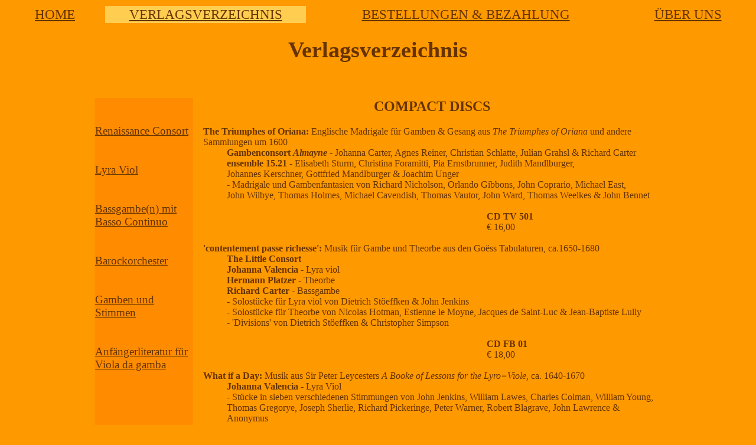

--- FILE ---
content_type: text/html
request_url: http://orianamusic.eu/German/Oriana%20Music%20-%20Catalogue_ger.html
body_size: 10228
content:
<!DOCTYPE html PUBLIC "-//W3C//DTD HTML 4.01 Transitional//EN">
<html>
<head>






























  
  
  
  
  
  
  
  
  
  
  
  
  
  
  
  
  
  
  
  
  
  
  
  
  
  
  
  
  
  
  <meta content="text/html; charset=ISO-8859-1" http-equiv="content-type">






























  
  
  
  
  
  
  
  
  
  
  
  
  
  
  
  
  
  
  
  
  
  
  
  
  
  
  
  
  
  
  <title>Oriana Music - Verlagsverzeichnis</title>
</head>


<body style="color: rgb(102, 51, 0); background-color: rgb(255, 153, 0);" alink="#990000" link="#663300" vlink="#660000">





























<table style="text-align: left; width: 100%;">





























  <tbody>





























    <tr>





























      <td style="white-space: nowrap; text-align: center; width: 155px;"><big><big><a name="HOME_ger"></a><a href="Oriana%20Music_ger.html">HOME</a></big></big></td>





























      <td style="white-space: nowrap; text-align: center; width: 319px; background-color: rgb(255, 205, 79);"><big><big><a href="Oriana%20Music%20-%20Catalogue_ger.html">VERLAGSVERZEICHNIS</a></big></big></td>





























      <td style="white-space: nowrap; text-align: center; width: 504px;"><small><small><a href="Oriana%20Music%20-%20Ordering%20&amp;%20Payment_ger.html"><big><big></big></big></a><big><big><a href="Oriana%20Music%20-%20Ordering%20&amp;%20Payment_ger.html"><big><big>BESTELLUNGEN &amp; BEZAHLUNG</big></big></a></big></big></small></small></td>





























      <td style="white-space: nowrap; text-align: center; width: 196px;"><a href="Oriana%20Music%20-%20About%20Us_ger.html"><big><big>&Uuml;BER UNS</big></big></a>
      </td>





























    </tr>





























  
  
  
  
  
  
  
  
  
  
  
  
  
  
  
  
  
  
  
  
  
  
  
  
  
  
  
  
  
  </tbody>
</table>





























<h1 style="text-align: center;"><big><a style="text-decoration: underline;" name="CATALOGUE"></a>Verlagsverzeichnis</big></h1>





























<br>





























<br>





























<table style="text-align: left; margin-left: auto; margin-right: auto;">





























  <tbody>





























    <tr>





























      <td style="vertical-align: top; background-color: rgb(255, 140, 0); width: 165px;"><big><br>





























      <br>





























      <a href="#_Renaissance_Consort_ger_">Renaissance Consort</a><br>





























      <br>





























      <br>





























      <a href="#_Lyra_Viol_ger_">Lyra Viol</a><br>





























      <br>





























      <br>





























      <a href="#_Bass_Viols_mit_Basso_Continuo_">Bassgambe(n) mit Basso Continuo</a><br>





























&nbsp;<br>





























      <br>





























      <a href="#_Baroque_Orchestra_ger_">Barockorchester</a><br>





























      <br>





























      <br>





























      <a href="#_Voices_and_Viols_ger_">Gamben und Stimmen</a><br>





























      <br>





























      <br>





























      <a href="#_Viol_Music_for_Beginners_ger_">Anf&auml;ngerliteratur f&uuml;r Viola da gamba</a></big></td>





























      <td style="white-space: nowrap; width: 10px;"></td>





























      <td style="text-align: center; width: 775px;">
      
      
      
      
      
      
      
      
      
      
      
      
      
      
      
      
      
      
      
      
      
      
      
      
      
      
      
      
      
      <h2><a name="_COMPACT_DISCS_"></a>COMPACT DISCS</h2>





























      
      
      
      
      
      
      
      
      
      
      
      
      
      
      
      
      
      
      
      
      
      
      
      
      
      
      
      
      
      <div style="text-align: left;"><span style="font-weight: bold;">The Triumphes of Oriana: </span>Englische Madrigale f&uuml;r Gamben &amp; Gesang aus <span style="font-style: italic;">The Triumphes of Oriana</span> und andere Sammlungen um 1600<span style="font-style: italic;"></span><br>















      <span style="font-style: italic;">

















      </span>
      
      
      
      
      
      
      
      
      
      
      
      
      
      
      
      
      
      
      
      
      
      
      
      
      
      
      
      
      
      
      
      
      
      <div style="margin-left: 40px;"><span style="font-weight: bold;">Gambenconsort <span style="font-style: italic;">Almayne</span></span> -&nbsp;<span style="font-weight: bold;"></span>Johanna Carter, Agnes Reiner, Christian Schlatte, Julian Grahsl &amp; Richard Carter<br>


















      <span style="font-weight: bold;">ensemble 15.21</span> - Elisabeth Sturm, Christina Foramitti, Pia Ernstbrunner, Judith Mandlburger,&nbsp;<br>













Johannes Kerschner,

Gottfried Mandlburger &amp; Joachim Unger<br>































      </div>































      
      
      
      
      
      
      
      
      
      
      
      
      
      
      
      
      
      
      
      
      
      
      
      
      
      
      
      
      
      
      
      <div style="margin-left: 40px;">- Madrigale und Gambenfantasien von Richard Nicholson, Orlando Gibbons, John Coprario, Michael East,&nbsp;&nbsp;<br>













John Wilbye,

Thomas Holmes, Michael Cavendish, Thomas Vautor, John Ward, Thomas Weelkes &amp; John Bennet<br>















      </div>































      
      
      
      
      
      
      
      
      
      
      
      
      
      
      
      
      
      
      
      
      
      
      
      
      
      
      
      
      
      
      
      <div style="margin-left: 40px;">

      
      
      
      
      
      
      
      
      
      
      
      
      
      
      
      
      
      
      
      
      
      
      
      
      
      
      
      
      
      
      
      
      
      <div style="text-align: right;">
      
      
      
      
      
      
      
      
      
      
      
      
      
      
      
      
      
      
      
      
      
      
      
      
      
      
      
      
      
      
      
      <div style="text-align: left; margin-left: 480px;"><span style="font-weight: bold;"><br>

































      </span></div>

































      
      
      
      
      
      
      
      
      
      
      
      
      
      
      
      
      
      
      
      
      
      
      
      
      
      
      
      
      
      
      
      
      
      <div style="text-align: left; margin-left: 440px;"><span style="font-weight: bold;">CD TV</span> <span style="font-weight: bold;">501<br>
































      </span>&euro; 16,00<br>

































      </div>

































      </div>

































      </div>

































      
      
      
      
      
      
      
      
      
      
      
      
      
      
       <span style="font-weight: bold;"></span><span style="font-weight: bold;"></span><br>

















      <span style="font-weight: bold;">'contentement passe richesse': </span>Musik
f&uuml;r Gambe und Theorbe aus den Go&euml;<small><small><small><span style="font-size: 12pt; font-family: &quot;Times New Roman&quot;;"></span></small></small></small>ss Tabulaturen, ca.1650-1680<span style="font-style: italic;"><br>
































      </span>
      
      
      
      
      
      
      
      
      
      
      
      
      
      
      
      
      
      
      
      
      
      
      
      
      
      
      
      
      
      
      
      
      <div style="margin-left: 40px;"><span style="font-weight: bold;">The Little Consort<br>

















Johanna
Valencia -</span> Lyra viol<br>

















      <span style="font-weight: bold;">Hermann Platzer</span> - Theorbe<br>

















      <span style="font-weight: bold;">Richard Carter</span> - Bassgambe<br>






























      </div>






























      
      
      
      
      
      
      
      
      
      
      
      
      
      
      
      
      
      
      
      
      
      
      
      
      
      
      
      
      
      
      <div style="margin-left: 40px;">- Solost&uuml;cke f&uuml;r Lyra viol von Dietrich St&ouml;effken &amp; John Jenkins<br>

















- Solost&uuml;cke f&uuml;r Theorbe von Nicolas Hotman, Estienne le Moyne, Jacques de Saint-Luc &amp; Jean-Baptiste Lully<br>

















- 'Divisions' von Dietrich St&ouml;effken &amp; Christopher Simpson<br>






























      </div>






























      
      
      
      
      
      
      
      
      
      
      
      
      
      
      
      
      
      
      
      
      
      
      
      
      
      
      
      
      
      
      <div style="margin-left: 40px;">

      
      
      
      
      
      
      
      
      
      
      
      
      
      
      
      
      
      
      
      
      
      
      
      
      
      
      
      
      
      
      
      
      <div style="text-align: right;">
      
      
      
      
      
      
      
      
      
      
      
      
      
      
      
      
      
      
      
      
      
      
      
      
      
      
      
      
      
      
      <div style="text-align: left; margin-left: 480px;"><span style="font-weight: bold;"><br>
































      </span></div>
































      
      
      
      
      
      
      
      
      
      
      
      
      
      
      
      
      
      
      
      
      
      
      
      
      
      
      
      
      
      
      
      
      <div style="text-align: left; margin-left: 440px;"><span style="font-weight: bold;">CD FB</span> <span style="font-weight: bold;">01<br>































      </span>&euro; 18,00<br>
































      </div>
































      </div>
































      </div>
































      <br>





























      <span style="font-weight: bold;">What if a Day: </span>Musik aus Sir Peter Leycesters <span style="font-style: italic;">A Booke
of Lessons for the Lyro=Viole</span>, ca. 1640-1670<br>



      
      
      
      
      
      
      
      
      
      
      
      
      
      
      
      
      
      
      
      
      
      
      
      
      
      
      
      
      
      <div style="margin-left: 40px;"><span style="font-weight: bold;">Johanna
Valencia -</span> Lyra Viol<br>





























      
      </div>



























      
      
      
      
      
      
      
      
      
      
      
      
      
      
      
      
      
      
      
      
      
      
      
      
      
      
      
      <div style="text-align: right; margin-left: 40px;">
      
      
      <div style="text-align: left;">- St&uuml;cke in sieben
verschiedenen Stimmungen von John Jenkins, William Lawes, Charles
Colman, William Young, Thomas Gregorye,&nbsp;Joseph Sherlie, Richard
Pickeringe, Peter Warner,
Robert Blagrave, John Lawrence &amp; Anonymus<br>



























      
























      </div>



























      </div>



























      
      
      
      
      
      
      
      
      
      
      
      
      
      
      
      
      
      
      
      
      
      
      
      
      
      
      
      <div style="text-align: right; margin-left: 80px;"></div>



























      
      
      
      
      
      
      
      
      
      
      
      
      
      
      
      
      
      
      
      
      
      
      
      
      
      
      
      <div style="margin-left: 40px;">
      
      
      
      
      
      
      
      
      
      
      
      
      
      
      
      
      
      
      
      
      
      
      
      
      
      
      
      <div style="text-align: right;">

      
      
      
      
      
      
      
      
      
      
      
      











      
      
      
      
      
      
      
      
      
      
      
      
      
      
      
      
      
      
      
      
      
      
      
      
      
      
      
      
      
      <div style="text-align: left; margin-left: 440px;"><span style="font-weight: bold;">CD
ORF</span> <span style="font-weight: bold;">3098<br>




























      </span>&euro; 15,00<br>





























      </div>





























      </div>





























      </div>





























      
      
      
      
      
      
      
      
      
      
      
      
      
      
      
      
      
      
      
      
      
      
      
      
      
      
      
      
      
      <div style="text-align: right;">
      
      
      <div style="text-align: left;"> <span style="font-weight: bold;"></span><br>


      <span style="font-weight: bold;">Sweet Musicke: </span>Die Lyra Viol in der Londoner Theaterwelt um 1620&nbsp; <span style="font-weight: bold; color: rgb(204, 0, 0);">NEU!!</span><span style="font-style: italic;"><br>


































      </span>
      
      
      
      
      
      
      
      
      
      
      
      
      
      
      
      
      
      
      
      
      
      
      
      
      
      
      
      
      
      
      
      
      
      
      <div style="margin-left: 40px;"><span style="font-weight: bold;">Johanna Carter -</span> Lyra Viol<br>
































      </div>
































      
      
      
      
      
      
      
      
      
      
      
      
      
      
      
      
      
      
      
      
      
      
      
      
      
      
      
      
      
      
      
      
      <div style="margin-left: 40px;">- St&uuml;cke in <span style="font-style: italic;">Alfonso way</span> und <span style="font-style: italic;">Eights</span> von William Lawes, Thomas Gregorie, Joseph Sherlye,&nbsp;<br>


William Corkine, John Dowland &amp; Anonymus<br>
































      </div>
































      
      
      
      
      
      
      
      
      
      
      
      
      
      
      
      
      
      
      
      
      
      
      
      
      
      
      
      
      
      
      
      
      <div style="margin-left: 40px;">

      
      
      
      
      
      
      
      
      
      
      
      
      
      
      
      
      
      
      
      
      
      
      
      
      
      
      
      
      
      
      
      
      
      
      <div style="text-align: right;">
      
      
      
      
      
      
      
      
      
      
      
      
      
      
      
      
      
      
      
      
      
      
      
      
      
      
      
      
      
      
      
      
      <div style="text-align: left; margin-left: 480px;"><span style="font-weight: bold;"><br>


































      </span></div>


































      
      
      
      
      
      
      
      
      
      
      
      
      
      
      
      
      
      
      
      
      
      
      
      
      
      
      
      
      
      
      
      
      
      
      <div style="text-align: left; margin-left: 440px;"><span style="font-weight: bold;">CD FB 02</span><span style="font-weight: bold;"><br>

































      </span>&euro; 20,00<br>


































      </div>


































      </div>


































      </div>


































      
      
      
      
      
      
      
      
      
      
      
      
      
      
      
      
      
      
      
      
      
      
      
      
      
      
      
      
      
      
      
       <span style="font-weight: bold;"></span>







      
      
      
      
      
      
      
      </div>


      
      
      <div style="text-align: left;">
      
      
      
      
      
      
      
      
      
      
      <div style="text-align: right;">
      
      
      
      
      
      
      
      
      
      
      <div style="text-align: left;"><a href="#HOME_ger">Top</a> </div>





























      
      
      
      
      
      
      
      
      
      
      
      
      
      
      
      
      
      
      
      
      
      
      
      
      
      
      
      
      
      <hr style="width: 100%; height: 2px;"></div>





























      </div>





























      </div>





























      </div>





























      </td>





























    </tr>





























  
  
  
  
  
  
  
  
  
  
  
  
  
  
  
  
  
  
  
  
  
  
  
  
  
  
  
  
  
  </tbody>
</table>





























<br>





























<table style="text-align: left; margin-left: auto; margin-right: auto;">





























  <tbody>





























    <tr>





























      <td colspan="1" rowspan="6" style="white-space: nowrap; vertical-align: top;"><img style="width: 105px; height: 450px;" alt="" src="../Pictures/small%20border%202%20copy.jpg"><br>





























      <img style="width: 105px; height: 450px;" alt="" src="../Pictures/small%20border%202%20copy.jpg"><br>





























      <img style="width: 105px; height: 450px;" alt="" src="../Pictures/small%20border%202%20copy.jpg"><br>





























      <img style="width: 105px; height: 450px;" alt="" src="../Pictures/small%20border%202%20copy.jpg"><br>





























      <img style="width: 105px; height: 450px;" alt="" src="../Pictures/small%20border%202%20copy.jpg"><br>





























      <img style="width: 105px; height: 450px;" alt="" src="../Pictures/small%20border%202%20copy.jpg"><br>





























      <img style="width: 105px; height: 450px;" alt="" src="../Pictures/small%20border%202%20copy.jpg"><br>





























      <img style="width: 105px; height: 450px;" alt="" src="../Pictures/small%20border%202%20copy.jpg"><br>





























      <img style="width: 105px; height: 450px;" alt="" src="../Pictures/small%20border%202%20copy.jpg"><br>




























      <img style="width: 105px; height: 450px;" alt="" src="../Pictures/small%20border%202%20copy.jpg"><br>




























      <img style="width: 105px; height: 450px;" alt="" src="../Pictures/small%20border%202%20copy.jpg"><br>

























      <img style="width: 105px; height: 450px;" alt="" src="../Pictures/small%20border%202%20copy.jpg"><br>






















      <img style="width: 105px; height: 450px;" alt="" src="../Pictures/small%20border%202%20copy.jpg"><br>






















      <img style="width: 105px; height: 450px;" alt="" src="../Pictures/small%20border%202%20copy.jpg"><br>











      <img style="width: 105px; height: 450px;" alt="" src="../Pictures/small%20border%202%20copy.jpg"><br>








      <img style="width: 105px; height: 450px;" alt="" src="../Pictures/small%20border%202%20copy.jpg"><br>







      <img style="width: 105px; height: 450px;" alt="" src="../Pictures/small%20border%202%20copy.jpg"><br>


      <img style="width: 105px; height: 450px;" alt="" src="../Pictures/small%20border%202%20copy.jpg">

















      </td>





























      
      <td style="width: 775px; vertical-align: top; text-align: left;">
      
      
      
      
      
      
      
      
      
      
      
      
      
      
      
      
      
      
      
      
      
      
      
      
      
      
      
      
      
      <h2 style="text-align: center;"><a name="_Renaissance_Consort_ger_"></a>Renaissance Consort</h2>





























      
      
      
      
      
      
      
      
      
      
      
      
      
      
      
      
      
      
      
      
      
      
      
      
      
      
      
      <div style="text-align: center;"><span style="font-weight: bold;">a6&nbsp;&nbsp;&nbsp; &nbsp;&nbsp;&nbsp; a6&nbsp;&nbsp;&nbsp; &nbsp;&nbsp;&nbsp; a6</span><br>


























      </div>





























      <span style="font-weight: bold;"><br>

























Alfonso Ferrabosco I:</span>
Fantasy Nr. 2 a6 <span style="font-style: italic;">di Sei Bassi<br>





























      </span>
      
      
      
      
      
      
      
      
      
      
      
      
      
      
      
      
      
      
      
      
      
      
      
      
      
      
      
      
      
      <div style="margin-left: 40px;"><span style="font-style: italic;">- </span>mit zwei transponierten Fassungen, <span style="font-style: italic;">di Sei Bassetti </span>&amp;<span style="font-style: italic;"> di Sei Tenori<br>





























      </span></div>





























      
      
      
      
      
      
      
      
      
      
      
      
      
      
      
      
      
      
      
      
      
      
      
      
      
      
      
      
      
      <div style="text-align: right;">
      
      
      
      
      
      
      
      
      
      
      
      
      
      
      
      
      
      
      
      
      
      
      
      
      
      
      
      
      
      <div style="text-align: left; margin-left: 440px;"><span style="font-weight: bold;">OM109</span> Partitur &amp; Stimmensatz<br>




























&euro; 9,00<br>





























      </div>





























      
      
      
      
      
      
      
      
      
      
      
      
      
      
      
      
      
      
      
      
      
      
      
      
      
      
      
      <div style="text-align: center;"><br>

























      <span style="font-weight: bold;">
a5&nbsp;&nbsp;&nbsp; &nbsp;&nbsp;&nbsp; a5&nbsp;&nbsp;&nbsp; &nbsp;&nbsp;&nbsp; a5</span><br>


























      <br style="font-weight: bold;">





























      
      
      </div>


























      
      
      
      
      
      
      
      
      
      
      
      
      
      
      
      
      
      
      
      
      
      
      
      
      
      
      <div style="text-align: left;"><span style="font-weight: bold;">Bartholomeus
Praetorius: </span><span style="font-style: italic;">Newe Liebliche
Paduanen und Galliarden, 1616, mit f&uuml;nff Stimmen</span></div>





























      </div>





























      
      
      
      
      
      
      
      
      
      
      
      
      
      
      
      
      
      
      
      
      
      
      
      
      
      
      
      
      
      <div style="margin-left: 40px;"><span style="font-style: italic;"></span>-
a5 (DAAAB &amp; DDAAB) f&uuml;r Gamben oder Geigen<br style="font-weight: bold;">





























      
      
      
      
      
      
      
      
      
      
      
      
      
      
      
      
      
      
      
      
      
      
      
      
      
      
      
      
      
      <div style="text-align: right;">
      
      
      
      
      
      
      
      
      
      
      
      
      
      
      
      
      
      
      
      
      
      
      
      
      
      
      
      
      
      <div style="text-align: left; margin-left: 400px;"><span style="font-weight: bold;">OM107a</span>&nbsp;Partitur &amp; Stimmensatz
(Altschl.)<br>





























      </div>





























      
      
      
      
      
      
      
      
      
      
      
      
      
      
      
      
      
      
      
      
      
      
      
      
      
      
      
      
      
      <div style="text-align: left; margin-left: 400px;"><span style="font-weight: bold;">OM107b</span>&nbsp;Partitur &amp; Stimmensatz
(Violinschl.)<br>





























&euro; 38,00</div>





























      </div>





























      </div>





























      <span style="font-style: italic;"></span><br>





























Pavin and Gallyard of Albarti, aus den 'Arundel Part Books', ca. 1560<br>





























      
      
      
      
      
      
      
      
      
      
      
      
      
      
      
      
      
      
      
      
      
      
      
      
      
      
      
      
      
      <div style="margin-left: 40px;">- a5, mit Fassungen im Alt- und oktavierenden Violinschl&uuml;ssel<br>





























      <span style="font-weight: bold;"></span></div>





























      
      
      
      
      
      
      
      
      
      
      
      
      
      
      
      
      
      
      
      
      
      
      
      
      
      
      
      
      
      <div style="text-align: right;">
      
      
      
      
      
      
      
      
      
      
      
      
      
      
      
      
      
      
      
      
      
      
      
      
      
      
      
      
      
      <div style="text-align: left; margin-left: 440px;"><span style="font-weight: bold;">OM110</span>
Spielpartitur x5<br>



























&euro; 7,00
      </div>





























      
      
      
      
      
      
      
      
      
      
      
      
      
      
      
      
      
      
      
      
      
      
      
      
      
      
      
      
      
      <div style="text-align: left;">
      
      
      
      
      
      
      
      <div style="text-align: left;">
      
      
      
      
      
      
      
      
      
      
      
      
      
      
      
      
      
      
      </div>







      
      
      
      
      
      
      
      <div style="text-align: center;">
      
      
      
      
      
      
      
      <div style="text-align: left;">
      
      
      
      
      
      
      
      <div style="text-align: left;"><br>







Zw&ouml;lf Villancicos, aus dem <span style="font-style: italic;">Cancionero del duque de Calabria</span>, Venedig 1556<span style="font-weight: bold; color: rgb(255, 0, 0);"></span><br>

































      
      
      
      
      
      
      
      
      
      
      
      
      
      
      
      
      
      
      
      
      
      
      
      
      
      
      
      
      
      
      
      
      
      <div style="margin-left: 40px;">- a4 (DAAB) &amp; a5 (DAAAB), Altstimmen im Alt- und oktavierenden Violinschl&uuml;ssel<br>

































      <span style="font-weight: bold;"></span></div>

































      
      
      
      
      
      
      
      
      
      
      
      
      
      
      
      
      
      
      
      
      
      
      
      
      
      
      
      
      
      
      
      
      
      
      
      
      
      
      
      
      
      
      
      
      
      
      
      
      
      
      
      
      
      
      
      
      
      
      
      <div style="text-align: left; margin-left: 440px;"><span style="font-weight: bold;">OM129-1</span> Partitur &amp; Stimmensatz <br>
































&euro; 23,00
      </div>

































      
      
      
      
      
      
      
      
      
      
      
      
      
      
      
      
      
      
      
      
      
      
      
      
      
      </div>







      </div>







      <br>

























      <span style="font-weight: bold;">
a4&nbsp;&nbsp;&nbsp; &nbsp;&nbsp;&nbsp; a4&nbsp;&nbsp;&nbsp; &nbsp;&nbsp;&nbsp; a4</span><br>


























      </div>





























      <span style="font-weight: bold;"><br>

























Horatio Vecchi:</span> Fantasia
a4 Senza parole, aus <span style="font-style: italic;">Selva di vario ricreatione</span>, 1590<br>





























      
      
      
      
      
      
      
      
      
      
      
      
      
      
      
      
      
      
      
      
      
      
      
      
      
      
      
      
      
      <div style="margin-left: 40px;">- mit Mittelstimmen im Alt- und oktavierenden Violinschl&uuml;ssel

      </div>





























      
      
      
      
      
      
      
      
      
      
      
      
      
      
      
      
      
      
      
      
      
      
      
      
      
      
      
      
      
      <div style="text-align: right;">
      
      
      
      
      
      
      
      
      
      
      
      
      
      
      
      
      
      
      
      
      
      
      
      
      
      
      
      
      
      <div style="text-align: left; margin-left: 440px;"><span style="font-weight: bold;">OM116</span> Partitur &amp; Stimmensatz<br>





























&euro; 8,00<br>





























      </div>





























      
      
      
      
      
      
      
      
      
      
      
      
      
      
      
      
      
      
      
      
      
      
      
      
      
      
      <div style="text-align: center;">
      
      
      <div style="text-align: left;">
      
      
      <div style="text-align: left;"><span style="font-weight: bold;"><br>
Alfonso Ferrabosco II:</span> 23 Madrigalette, aus dem "Egerton 3665" Partiturbuch, ca. 1615 - 1620 &nbsp; &nbsp;<span style="font-weight: bold; color: rgb(204, 0, 0);">NEU!!</span><br>


































      
      
      
      
      
      
      
      
      
      
      
      
      
      
      
      
      
      
      
      
      
      
      
      
      
      
      
      
      
      
      
      
      
      
      <div style="margin-left: 40px;">- f&uuml;r vier Gamben gesetzt (DDDA, DDAA, DDAB, 4D, 4A, 4B) <br>


































      </div>


































      
      
      
      
      
      
      
      
      
      
      
      
      
      
      
      
      
      
      
      
      
      
      
      
      
      
      
      
      
      
      
      
      
      
      
      
      
      
      
      
      
      
      
      
      
      
      
      
      
      
      
      
      
      
      
      
      
      
      
      
      
      
      
      
      
      
      <div style="text-align: left; margin-left: 440px;"><span style="font-weight: bold;">OM130</span> Partitur &amp; Stimmensatz<br>


































&euro; 40,00<br>


































      </div>


      </div>


      </div>

























      
      
      <div style="text-align: left;"><span style="font-weight: bold;"></span><br>

      <span style="font-weight: bold;"></span></div>

      <span style="font-weight: bold;">a3 &nbsp;&nbsp; &nbsp;&nbsp;&nbsp; a3 &nbsp;&nbsp; &nbsp;&nbsp;&nbsp; a3</span><br>


























      



      <span style="font-weight: bold;"><br>

























      </span>
      
      
      
      
      
      
      
      
      
      
      
      
      
      
      
      
      
      
      
      
      
      
      
      
      
      <div style="text-align: left;"><span style="font-weight: bold;">Thomas Morley:</span> 19 Canzonetten a3, aus <span style="font-style: italic;">Canzonets, or Little Short Songs to Three Voyces</span>, 1593<br>





























      
      
      
      </div>

























      
      
      
      
      
      
      
      
      
      
      
      
      
      
      
      
      
      
      
      
      
      
      
      
      
      <div style="margin-left: 40px; text-align: left;">- transponiert f&uuml;r drei Bassgamben

      </div>





























      
      
      
      
      
      
      
      
      
      
      
      
      
      
      
      
      
      
      
      
      
      
      
      
      
      
      
      
      
      
      
      
      
      <div style="text-align: left; margin-left: 440px;"><span style="font-weight: bold;">OM123a</span> Partitur &amp; Stimmensatz (Altschl.)<br>
















      <span style="font-weight: bold;">OM123b</span> Partitur &amp; Stimmensatz (Violinschl.)<br>





























&euro; 30,00<br>





























      </div>





























      
      
      
      
      
      
      
      
      <div style="text-align: left;">
      
      
      
      
      
      
      
      <div style="text-align: left;">
      
      
      
      
      
      
      
      <div style="text-align: left;"><br>







Sechs Villancicos, aus dem <span style="font-style: italic;">Cancionero del duque de Calabria</span>, Venedig 1556 <span style="font-weight: bold; color: rgb(255, 0, 0);"></span><br>

































      
      
      
      
      
      
      
      
      
      
      
      
      
      
      
      
      
      
      
      
      
      
      
      
      
      
      
      
      
      
      
      
      
      <div style="margin-left: 40px;">- a3 (AAB od. BBB), Altstimmen im Alt- und oktavierenden Violinschl&uuml;ssel<br>

































      <span style="font-weight: bold;"></span></div>

































      
      
      
      
      
      
      
      
      
      
      
      
      
      
      
      
      
      
      
      
      
      
      
      
      
      
      
      
      
      
      
      
      
      
      
      
      
      
      
      
      
      
      
      
      
      
      
      
      
      
      
      
      
      
      
      
      
      
      
      <div style="text-align: left; margin-left: 440px;"><span style="font-weight: bold;">OM129-2</span> Partitur &amp; Stimmensatz <br>
































&euro; 12,00
      </div>

































      
      
      
      
      
      
      
      
      
      
      
      
      
      
      
      
      
      
      
      
      
      
      
      
      
      </div>







      </div>







      <span style="font-weight: bold;"></span></div>







      
      
      <div style="text-align: left;">
      
      <div style="text-align: left;">
      
      
      <div style="text-align: left;"><span style="font-weight: bold;"><br>
John Coprario:</span> 21 Villanelle a3, aus dem "Egerton 3665" Partiturbuch, ca. 1615 - 1620 &nbsp; &nbsp;<span style="font-weight: bold; color: rgb(204, 0, 0);">NEU!!</span><br>


































      
      
      
      
      
      
      
      
      
      
      
      
      
      
      
      
      
      
      
      
      
      
      
      
      
      
      
      
      
      
      
      
      
      
      <div style="margin-left: 40px;">- f&uuml;r drei Gamben&nbsp;sowohl in der originalen Lage (DDA od. DDB), als auch transponiert (AAB od. BBB) <br>


































      </div>


































      
      
      
      
      
      
      
      
      
      
      
      
      
      
      
      
      
      
      
      
      
      
      
      
      
      
      
      
      
      
      
      
      
      
      
      
      
      
      
      
      
      
      
      
      
      
      
      
      
      
      
      
      
      
      
      
      
      
      
      
      
      
      
      
      
      
      <div style="text-align: left; margin-left: 440px;"><span style="font-weight: bold;">OM131</span> Partitur &amp; Stimmensatz<br>


































&euro; 25,00<br>


































      </div>


      </div>






























      <span style="font-weight: bold;"></span></div>

      <span style="font-weight: bold;"></span></div>
















      <span style="font-weight: bold;"><br>
a2 &nbsp;&nbsp; &nbsp;&nbsp;&nbsp; a2 &nbsp;&nbsp; &nbsp;&nbsp;&nbsp; a2</span><br>
















      <br>
















      
      
      
      
      
      
      
      
      
      
      
      
      
      
      
      
      <div style="text-align: left;">
      
      
      
      
      
      
      
      
      
      
      
      
      
      
      
      
      <div style="text-align: center;">
      
      
      
      
      
      
      
      
      
      
      
      
      
      
      
      
      <div style="text-align: left;"><span style="font-weight: bold;">Thomas Morley:</span> Neun Fantasien a2 aus <span style="font-style: italic;">The First Booke of Canzonets to Two Voyces</span>, 1595<br>
















&nbsp;&nbsp;&nbsp; &nbsp;&nbsp;&nbsp; &nbsp;&nbsp;&nbsp;
&nbsp;&nbsp;&nbsp; &nbsp;&nbsp;&nbsp; &nbsp;&nbsp;&nbsp;
&nbsp;&nbsp;&nbsp; &nbsp;&nbsp;&nbsp; &amp; sechs Duette aus <span style="font-style: italic;">A Plaine and Easie Introduction to Practicall Musicke</span>, 1597<br>
































      
      
      
      </div>




























      
      
      
      
      
      
      
      
      
      
      
      
      
      
      
      
      
      
      
      
      
      
      
      
      
      
      
      
      <div style="margin-left: 40px; text-align: left;">- transponiert f&uuml;r Bassgamben<span style="font-weight: bold;"></span><br>
















      </div>
















      
      
      
      
      
      
      
      
      
      
      
      
      
      
      
      
      <div style="text-align: left; margin-left: 440px;"><span style="font-weight: bold;">OM127</span>&nbsp;Partitur &amp; Stimmensatz<span style="font-weight: bold;"></span><br>
































&euro; 20,00<br>
































      </div>
































      </div>
















      </div>
















      <br>





























      
      
      
      </div>

























      
      
      
      
      
      
      
      
      
      
      
      
      
      
      
      
      
      
      
      
      
      
      
      
      
      <div style="text-align: left;"><a href="#HOME_ger">Top</a>
      
      
      
      
      
      
      
      
      
      
      
      
      
      
      
      
      
      
      
      
      
      
      
      
      
      
      
      
      
      <hr style="width: 100%; height: 2px;"></div>





























      </div>





























      </div>





























      </div>





























      </td>




























      <td colspan="1" rowspan="6" style="width: 105px; text-align: center; vertical-align: top;"><img style="width: 105px; height: 450px;" alt="" src="../Pictures/small%20border%202%20copy.jpg"><img style="width: 105px; height: 450px;" alt="" src="../Pictures/small%20border%202%20copy.jpg"><img style="width: 105px; height: 450px;" alt="" src="../Pictures/small%20border%202%20copy.jpg"><img style="width: 105px; height: 450px;" alt="" src="../Pictures/small%20border%202%20copy.jpg"><img style="width: 105px; height: 450px;" alt="" src="../Pictures/small%20border%202%20copy.jpg"><img style="width: 105px; height: 450px;" alt="" src="../Pictures/small%20border%202%20copy.jpg"><img style="width: 105px; height: 450px;" alt="" src="../Pictures/small%20border%202%20copy.jpg"><img style="width: 105px; height: 450px;" alt="" src="../Pictures/small%20border%202%20copy.jpg"><img style="width: 105px; height: 450px;" alt="" src="../Pictures/small%20border%202%20copy.jpg"><img style="width: 105px; height: 450px;" alt="" src="../Pictures/small%20border%202%20copy.jpg"><br>

























      <img style="width: 105px; height: 450px;" alt="" src="../Pictures/small%20border%202%20copy.jpg"><br>

























      <img style="width: 105px; height: 450px;" alt="" src="../Pictures/small%20border%202%20copy.jpg"><br>






















      <img style="width: 105px; height: 450px;" alt="" src="../Pictures/small%20border%202%20copy.jpg"><br>






















      <img style="width: 105px; height: 450px;" alt="" src="../Pictures/small%20border%202%20copy.jpg"><br>











      <img style="width: 105px; height: 450px;" alt="" src="../Pictures/small%20border%202%20copy.jpg"><img style="width: 105px; height: 450px;" alt="" src="../Pictures/small%20border%202%20copy.jpg"><br>







      <img style="width: 105px; height: 450px;" alt="" src="../Pictures/small%20border%202%20copy.jpg"><br>


      <img style="width: 105px; height: 450px;" alt="" src="../Pictures/small%20border%202%20copy.jpg"></td>





























      
    </tr>





























    <tr align="center">





























      <td style="width: 775px;">
      
      
      
      
      
      
      
      
      
      
      
      
      
      
      
      
      
      
      
      
      
      
      
      
      
      
      
      
      
      <h2><a name="_Lyra_Viol_ger_"></a>Lyra Viol</h2>





























      
      
      
      
      
      
      
      
      
      
      
      
      
      
      
      
      
      
      
      
      
      
      
      
      
      
      
      
      
      <div style="text-align: left;">Lessons for the Lyra Viol aus "The Ballet Lutebook"<br>





























      
      
      
      
      
      
      
      
      
      
      
      
      
      
      
      
      
      
      
      
      
      
      
      
      
      
      
      
      
      <div style="margin-left: 360px;">
      
      
      
      
      
      
      
      
      
      
      
      
      
      
      
      
      
      
      
      
      
      
      
      
      
      
      
      
      
      <div style="margin-left: 80px;">
      
      
      
      
      
      
      
      
      
      
      
      
      
      
      
      
      
      
      
      
      
      
      
      
      
      
      
      
      
      <div style="text-align: left;"><span style="font-weight: bold;">OM101</span> Band 1: 23 St&uuml;cke,&nbsp; <span style="font-style: italic;">fefhf,
ffeff, fhfcf<br>




























      </span>
&euro; 13,00<br>





























      </div>





























      <span style="font-weight: bold;">OM102</span> Band 2: 24 St&uuml;cke, <span style="font-style: italic;">ffhfh, efhfh, hfhfh</span><br>





























      
&euro; 15,00<br>




























      <span style="font-weight: bold;">OM103</span> Band 3: 17 St&uuml;cke, <span style="font-style: italic;">fhfhf, ffhfh</span><br>





























&euro; 14,00<br>



























Alle drei B&auml;nde<br>





























&euro; 38,00<br>





























      </div>





























      </div>





























      <br>



























      <span style="font-weight: bold;">

William Lawes:</span> Lessons for three Lyra Viols<br>





























      
      
      
      
      
      
      
      
      
      
      
      
      
      
      
      
      
      
      
      
      
      
      
      
      
      
      
      
      
      <div style="margin-left: 40px;">- 6 St&uuml;cke in 'Eights' <span style="font-style: italic;">fhfhf</span><br>





























      
      
      
      
      
      
      
      
      
      
      
      
      
      
      
      
      
      
      
      
      
      
      
      
      
      
      
      
      
      <div style="margin-left: 400px;"><span style="font-weight: bold;">OM114</span>&nbsp;Partitur &amp; Stimmensatz<br>





























&euro; 20,00<br>





























      <br>





























      </div>





























      </div>





























      <span style="font-weight: bold;">Birds Lullaby:</span> <span style="font-style: italic;">Lulla, Lullaby</span> von William Byrd<br>





























      
      
      
      
      
      
      
      
      
      
      
      
      
      
      
      
      
      
      
      
      
      
      
      
      
      
      
      
      
      <div style="margin-left: 40px;">- rekonstruiert nach <span style="font-style: italic;">The John Browne Bandora</span> &amp; <span style="font-style: italic;">Lyra Viol Book</span><br style="font-style: italic;">





























- f&uuml;r drei Lyra Viols 'Alfonso way' <span style="font-style: italic;">ffhfh</span><br>





























      
      
      
      
      
      
      
      
      
      
      
      
      
      
      
      
      
      
      
      
      
      
      
      
      
      
      
      
      
      <div style="margin-left: 400px;"><span style="font-weight: bold;">OM119</span>&nbsp;Partitur &amp; Stimmensatz<br>





























&euro; 14,00<br>





























      <br>





























      </div>





























      </div>





























      <span style="font-weight: bold;">Robert Taylor:</span> Two
Almaines for three Lyra Viols<br>





























      
      
      
      
      
      
      
      
      
      
      
      
      
      
      
      
      
      
      
      
      
      
      
      
      
      
      
      
      
      <div style="margin-left: 40px;">- 'Alfonso way' <span style="font-style: italic;">ffhfh</span><br>





























      
      
      
      
      
      
      
      
      
      
      
      
      
      
      
      
      
      
      
      
      
      
      
      
      
      
      
      
      
      <div style="margin-left: 400px;"><span style="font-weight: bold;">OM120</span>&nbsp;Partitur &amp; Stimmensatz<br>





























&euro; 14,00<br>





























      <br>





























      </div>





























      </div>





























      <a href="#HOME_ger">Top</a><br>





























      
      
      
      
      
      
      
      
      
      
      
      
      
      
      
      
      
      
      
      
      
      
      
      
      
      
      
      
      
      <hr style="width: 100%; height: 2px;"></div>





























      </td>





























      
    </tr>





























    <tr align="center">





























      <td style="width: 775px;">
      
      
      
      
      
      
      
      
      
      
      
      
      
      
      
      
      
      
      
      
      
      
      
      
      
      
      
      
      
      <h2><a name="_Bass_Viols_mit_Basso_Continuo_"></a>Bassgambe(n) mit Basso Continuo</h2>





























      



      
      
      
      
      
      
      
      
      
      
      
      
      
      
      
      
      
      
      


















      
      
      
      
      
      
      
      
      
      
      
      
      
      
      
      
      
      
      
      
      
      
      
      
      
      
      
      
      
      <div style="text-align: left;"><span style="font-weight: bold;">Joseph
Bodin de Boismortier:</span> <span style="font-style: italic;">&laquo;
Petites sonates suivies d'une Chaconne &raquo;, Op. 66, 1737<br>





























      </span>
      
      
      
      
      
      
      
      
      
      
      
      
      
      
      
      
      
      
      
      
      
      
      
      
      
      
      
      
      
      <div style="margin-left: 40px;"><span style="font-style: italic;">-
Pour deux Bassons, Violonchelles ou Violes</span><br>





























(URTEXT)<br>





























      
      
      
      
      
      
      
      
      
      
      
      
      
      
      
      
      
      
      
      
      
      
      
      
      
      
      
      
      
      <div style="margin-left: 400px;"><span style="font-weight: bold;">OM111</span> Spielpartitur x2<br>





























&euro; 30,00<br>





























      <br>





























      </div>





























      </div>





























      <span style="font-weight: bold;">Mr. (Andr&eacute; Danican)
Philidor &laquo; L'Ain&eacute; &raquo; :</span> Vier Suiten
      
      
      
      
      
      
      
      
      
      
      
      
      
      
      
      
      
      
      
      
      
      
      
      
      
      
      
      <div style="margin-left: 40px;">aus <span style="font-style: italic;">&laquo; Pieces a deux Basse de Viole,
Basse de Violon et Basson &raquo;, 1700</span><br style="font-style: italic;">





























- Fassung f&uuml;r zwei Violoncelli<br>





























      
      
      
      
      
      
      
      
      
      
      
      
      
      
      
      
      
      
      
      
      
      
      
      
      
      
      
      
      
      <div style="margin-left: 400px;"><span style="font-weight: bold;">OM112</span>&nbsp;Spielpartitur x2<br>





























      
&euro; 18,00<br>



























      <br>




























      </div>



























      </div>



























      <span style="font-weight: bold;">Diego
Ortiz:</span> <span style="font-style: italic;">Recercadas sobre Tenores italianos</span><br>





























      
      &nbsp;&nbsp;&nbsp; &nbsp;&nbsp; &nbsp;&nbsp; - neun Recercadas f&uuml;r Viola da gamba
&amp; Cembalo aus <span style="font-style: italic;">Libro
secondo, 1533</span><br>



























      
      
      
      
      
      
      
      
      
      
      
      
      
      
      
      
      
      
      
      
      
      
      
      
      
      
      
      <div style="margin-left: 40px;"><span style="font-style: italic;"></span></div>



























      <span style="font-style: italic;">

      

      </span>
      
      
      
      
      
      
      
      
      
      
      
      
      
      
      
      
      
      
      
      
      
      
      
      
      
      
      
      
      
      <div style="margin-left: 400px;">
      
      
      
      
      
      
      
      
      
      
      
      
      
      
      
      
      
      
      
      
      
      
      
      
      
      
      
      <div style="margin-left: 40px;"><span style="font-weight: bold;">OM121</span>&nbsp;Spielpartitur x2</div>



























      
      
      
      
      
      
      
      
      
      
      
      
      
      
      
      
      
      
      
      
      
      
      
      
      
      
      
      <div style="margin-left: 40px;">

&euro; 18,00</div>



























      </div>





























      <br>



























      <span style="font-weight: bold;">Daniel Eberlin &amp; August K&uuml;hnel: </span>Sieben Partiten aus den 'Kasseler Tabulaturen' (ca. 1680-90)<br>



























      
      
      
      
      
      
      
      
      
      
      
      
      
      
      
      
      
      
      
      
      
      
      
      
      
      
      
      <div style="margin-left: 40px;">- f&uuml;r zwei Bassg<span style="font-weight: bold;"></span>amben oder Bassgambe &amp; Bc<br>



























(Stimmen in Tabulatur (<span style="font-style: italic;">ffeff</span>) oder normaler Notation)
      
      
      
      
      
      
      
      
      
      
      
      
      
      
      
      
      
      
      
      
      
      
      
      
      
      
      
      <div style="margin-left: 400px;"><span style="font-weight: bold;">OM122a </span>Partitur &amp; Stimmen<br>



























&euro; 20,00<br>



























      <span style="font-weight: bold;">OM122b </span>Partitur &amp; Stimmen in Tabulatur<br>



























&euro; 20,00<br>



























      <span style="font-weight: bold;">OM122ab </span>Partitur &amp; beide Stimmens&auml;tze<br>



























&euro; 25,00</div>



























      </div>





























      <span style="font-weight: bold;"></span>

      <br>










      
      
      
      
      
      
      
      
      
      
      <div style="text-align: center;"><big><big><span style="font-weight: bold;">" ... Curiously Contriv'd for the Bass Viol ... "</span></big></big></div>










      
      
      
      
      
      
      
      
      
      
      <div style="text-align: center;"><br>










      <span style="font-weight: bold;">Zeitgen&ouml;ssische und moderne Transkriptionen f&uuml;r eine od. mehrere (6-saitigen) Bassgamben&nbsp;</span><span style="font-weight: bold;">und</span><span style="font-weight: bold;"> Bc </span><span style="font-weight: bold;"> </span><br style="font-weight: bold;">










      <span style="font-weight: bold;"></span><span style="font-weight: bold;">von </span><span style="font-weight: bold;">Kammermusikst&uuml;cken, die </span><span style="font-weight: bold;">zwischen 1700 und 1730 f&uuml;r Violine oder Blockfl&ouml;te herausgegeben wurden </span><br>










      </div>






















      <span style="font-weight: bold;"><br>










Arcangelo Corelli: </span>Zw&ouml;lf Sonaten Op. 5 (1700)<br>































      
      
      
      
      
      
      
      
      
      
      
      
      
      
      
      
      
      
      
      
      
      
      
      
      
      
      
      
      
      
      
      <div style="margin-left: 40px;">aus der anonymen zeitgen&ouml;ssichen Transkription f&uuml;r Bassgambe und Bc, Hs in der <span style="font-style: italic;">Biblioth&egrave;que nationale</span>, Paris.<br>























- Sechs Sonaten 'da chiesa' Nr. I-VI<span style="font-style: italic;"></span><br>































      
      
      
      
      
      
      
      
      
      
      
      
      
      
      
      
      
      
      
      
      
      
      
      
      
      
      
      
      
      
      
      <div style="margin-left: 400px;"><span style="font-weight: bold;">OM124 </span>Partitur &amp; Stimmensatz<br>



















&euro; 36,00<span style="font-weight: bold;"></span><br>























      </div>































      </div>























      <span style="font-weight: bold;"></span>
      
      
      
      
      
      
      
      
      
      
      
      
      
      
      
      
      
      
      
      
      
      
      
      <div style="margin-left: 40px;">- F&uuml;nf Sonaten 'da camera' Nr. VII-XI
      
      
      
      
      
      
      
      
      
      
      
      
      
      
      
      
      
      
      
      
      
      
      <div style="margin-left: 400px;"><span style="font-weight: bold;">OM125a </span>Zwei Spielpartituren<br>































&euro; 20,00<br>































      <span style="font-weight: bold;">OM125b </span>Drei Spielpartituren<br>































&euro; 25,00<span style="font-weight: bold;"></span><span style="font-weight: bold;"></span><br>




      </div>































      </div>




      
      
      
      
      <div style="margin-left: 40px;">

















- 'Follia' Nr. XII<br>































      
      
      
      
      
      
      
      
      
      
      
      
      
      
      
      
      
      
      
      
      
      
      
      
      
      
      
      
      
      
      
      <div style="margin-left: 400px;"><span style="font-weight: bold;">OM126 </span>Partitur &amp; Stimmensatz<br>































&euro; 13,00<span style="font-weight: bold;"><br>























      </span></div>































      </div>























      
      
      
      
      
      
      
      
      
      
      
      
      
      
      
      
      
      
      <div style="margin-left: 40px;">- alle drei B&auml;nde<span style="font-style: italic;"></span><br>






























      
      
      
      
      
      
      
      
      
      
      
      
      
      
      
      
      
      
      
      
      
      
      
      
      
      
      
      
      
      
      <div style="margin-left: 400px;"><span style="font-weight: bold;">OM124, OM125b &amp; OM126</span><br>



















&euro; 65,00</div>

















      </div>

















      <span style="text-decoration: underline;"></span><br>










      <span style="font-weight: bold;">James Paisible: </span>'Six Setts of Aires' f&uuml;r zwei Gamben und Bc <span style="color: rgb(204, 0, 0); font-weight: bold;"></span><br>































      
      
      
      
      
      
      
      
      
      
      
      
      
      
      
      
      
      
      
      
      
      
      
      
      
      
      
      
      
      
      
      <div style="margin-left: 40px;">- sechs Partiten transkribiert aus <span style="font-style: italic;">Six Setts of Aires for Two Flutes &amp; a Bass</span>, London (Walsh &amp; Hare) ca.1720<br>









(f&uuml;r drei Bassgamben oder zwei Altgamben und eine Bass, mit
alternativen&nbsp;Bassstimmen f&uuml;r 6- od. 7-saitige Bassgambe bzw. Violone)<br>































      
      
      
      
      
      
      
      
      
      
      
      
      
      
      
      
      
      
      
      
      
      
      
      
      
      
      
      
      
      
      
      <div style="margin-left: 400px;"><span style="font-weight: bold;">OM128 </span>Partitur &amp; Stimmensatz<br>










      &euro; 32,00<span style="font-weight: bold;"></span><br>










      </div>










      </div>























      <br>






















      <a href="#HOME_ger">Top</a>
      
      
      
      
      
      
      
      
      
      
      
      
      
      
      
      
      
      
      
      
      
      
      
      
      
      
      
      
      
      <hr style="width: 100%; height: 2px;"></div>





























      </td>





























      
    </tr>





























    <tr align="center">





























      <td style="width: 775px;">
      
      
      
      
      
      
      
      
      
      
      
      
      
      
      
      
      
      
      
      
      
      
      
      
      
      
      
      
      
      <h2><a name="_Baroque_Orchestra_ger_"></a>Barockorchester</h2>





























      


      
      
      
      
      
      
      
      
      
      
      
      
      
      
      
      
      
      
      
      
      
      
      
      
      
      
      
      
      
      <div style="text-align: left;"></div>





























      
      
      
      
      
      
      
      
      
      
      
      
      
      
      
      
      
      
      
      
      
      
      
      
      
      
      
      
      
      <div style="text-align: left;"><span style="font-weight: bold;">Jean-Baptiste Lully fils:</span>
      <span style="font-style: italic;">&laquo; Concert de violons et
hautbois &raquo;, 1707</span><br style="font-style: italic;">





























      
      
      
      
      
      
      
      
      
      
      
      
      
      
      
      
      
      
      
      
      
      
      
      
      
      
      
      
      
      <div style="margin-left: 40px;">- f&uuml;r 5-stimmiges Streichorchester (Vn, Va I,
Va II, Va III, Bc) &amp; Oboen<br>



























      </div>





























      
      
      
      
      
      
      
      
      
      
      
      
      
      
      
      
      
      
      
      
      
      
      
      
      
      
      
      
      
      <div style="margin-left: 440px;"><span style="font-weight: bold;">OM118</span> Partitur &amp; Stimmen<br>



























      </div>



























      
      
      
      
      
      
      
      
      
      
      
      
      
      
      
      
      
      
      
      
      
      
      
      
      
      
      
      <div style="margin-left: 440px;">Nur auf Anfrage<br>



























      </div>



























      
      
      
      
      
      
      
      
      
      
      
      
      












      <br>






















      
      
      
      
      
      
      
      
      
      
      
      
      
      
      
      
      
      
      
      
      
      
      <div style="text-align: center;">
      
      
      
      
      
      
      
      
      
      
      
      
      
      
      
      
      
      
      
      
      
      
      
      
      
      
      
      <div style="text-align: left;">
      
      <span style="font-weight: bold;">Michel-Richard Delalande:</span>&nbsp;<span style="font-style: italic;">&nbsp;</span>5 Noels in D





      
      
      
      
      
      
      
      
      
      
      
      
      
      
      
      
      
      
      
      
      
      
      
      
      
      
      
      
      
      
      
      
      
      <div style="margin-left: 40px;">- eine bearbeitete Auswahl aus <span style="font-style: italic;">&laquo; Noels en Trio pour les Flutes, Hautbois et Violons &raquo;</span><br>



























Fl&ouml;ten, Oboen, [Fagott], Streicher (Vn I &amp; II, Va I,
II &amp; III, Basse), B.C.<br>



























(Viola-Stimmen vom Herausgeber; kann ohne Bl&auml;ser gespielt werden)<br>



























      
      
      
      
      
      
      
      
      
      
      
      
      
      
      
      
      
      
      
      
      
      
      
      
      
      
      
      <div style="margin-left: 400px; width: 285px;">Partitur &amp; Stimmen<br>






















Nur auf Anfrage</div>



























      </div>



























      </div>



























      
      
      
      
      
      
      
      
      
      
      
      
      
      
      
      
      
      
      
      
      
      
      
      
      
      
      
      <h2>"Overture, Chaconne and other Instrumental Airs"</h2>





























      <span style="font-weight: bold;"></span><span style="font-weight: bold;"></span></div>






















Wir haben Instrumentalnummern aus barocken B&uuml;hnenwerke
transkribiert und k&ouml;nnen auf Anfrage ausgew&auml;hlte S&auml;tze
bearbeiten und&nbsp;in Suiten f&uuml;r den praktischen Gebrauch
zusammenstellen. <br>






















      <br>





























      <span style="font-weight: bold;"></span><span style="font-weight: bold;">Jean-Philippe Rameau:</span> <span style="font-style: italic;">&laquo; </span><span style="font-style: italic;">Les Indes Galantes</span><span style="font-style: italic;"> &raquo;</span>, 1736<br>




























      
      
      
      
      
      
      
      
      
      
      
      
      
      
      
      
      
      
      
      
      
      
      
      
      
      
      
      
      <div style="margin-left: 40px;">
- 35 Nummern, aus der handschriflichen Partitur in der <span style="font-style: italic;">Biblioth&egrave;que municipale</span>, Toulouse<br>





























Fl&ouml;ten, Oboen, Fagott, Trompete, Pauken, Streicher (Vn I &amp; II, Va I &amp; II, Basse)<br>





























(Unterschiedliche Streicherbesetzungen, Bl&auml;ser usw. nicht in allen S&auml;tzen)<br>









SUITE in G<br>









1. <span style="font-style: italic;">Ouverture</span> 2. <span style="font-style: italic;">Air pour les Amours</span> 3. <span style="font-style: italic;">Rigaudon I &amp; II</span> 4. <span style="font-style: italic;">Musette</span>&nbsp;<br>









5. <span style="font-style: italic;">Menuet I &amp; II</span> 6. <span style="font-style: italic;">Air des Sauvages</span> 7. <span style="font-style: italic;">Tambourin I &amp; II</span><br>









SUITE in G (erweitert)<br>








Wie oben, mit <span style="font-style: italic;">Air pour deux Polonois</span>, <span style="font-style: italic;">Air pour les Affriquains</span>, und <span style="font-style: italic;">Forets paisibles</span><br>









SUITE in A<br>









1. <span style="font-style: italic;">Ritournelle Les Fleurs</span> 2. <span style="font-style: italic;">Rondeau</span> 3. <span style="font-style: italic;">Adoration du Soleil</span> 4. <span style="font-style: italic;">Air des Incas</span> 5. <span style="font-style: italic;">Loure en Rondeau</span> 6. <span style="font-style: italic;">Gavotte I &amp; II</span><br>




























      </div>





























      <br>





























      <span style="font-weight: bold;">Henry Purcell:</span> <span style="font-style: italic;">"King Arthur", </span>1691<span style="font-style: italic;"><br>





























      </span>
      
      
      
      
      
      
      
      
      
      
      
      
      
      
      
      
      
      
      
      
      
      
      
      
      
      
      
      
      <div style="margin-left: 40px;">- 13 Nummern, aus <span style="font-style: italic;">A Collection of Ayres, compos'd for the Theatre</span>, 1697<br>






















nur Streicher (Vn I &amp; II, Va, Bassus)<br>






















      </div>





























      <br>






















      <span style="font-style: italic;"></span><span style="font-weight: bold;">Henry Purcell:</span> <span style="font-style: italic;">"The Old Bachelor"</span>, 1693<span style="font-weight: bold;"></span><span style="font-weight: bold;"></span><span style="font-style: italic;"></span><span style="font-style: italic;"></span><span style="font-style: italic;"></span><br>




























      
      
      
      
      
      
      
      
      
      
      
      
      
      
      
      
      
      
      
      
      
      
      
      
      
      
      
      
      <div style="margin-left: 40px;">- 9 Nummern, aus <span style="font-style: italic;">A Collection of Ayres, compos'd for the Theatre</span>, 1697<br>






















nur Streicher (Vn I &amp; II, Va, Bassus)</div>





























      <br>



















      <span style="font-weight: bold;"></span><span style="font-weight: bold;">Marc-Antoine Charpentier:</span>&nbsp;<span style="font-style: italic;">&laquo; </span><span style="font-style: italic;"></span><span style="font-style: italic;">Circ&eacute;</span><span style="font-style: italic;"> &raquo;</span>, 1675<br>



























      
      
      
      
      
      
      
      
      
      
      
      
      
      
      
      
      
      
      
      
      
      
      
      
      
      
      
      <div style="margin-left: 40px;">
- 12 Nummern, nach dem Autograph des Komponisten<br>



















nur Streicher (Vn, Va I &amp; II, Basse de Violon)<br>



























      </div>




























      <br>



















      <span style="font-weight: bold;"></span><span style="font-style: italic;"></span><span style="font-weight: bold;">Matthew Locke:</span> <span style="font-style: italic;">"The Tempest"</span>, 1674<br>



























      
      
      
      
      
      
      
      
      
      
      
      
      
      
      
      
      
      
      
      
      
      
      
      
      
      
      
      <div style="margin-left: 40px;">
- 11 Nummern aus <span style="font-style: italic;">The
English Opera, or The Vocal Musick in Psyche with the instrumental
therein intermix'd to which is adjoyned the instrumental musick in The
Tempest</span>, 1675<br>



















nur Streicher (Vn I &amp; II, Va, Bass Violin)<br>



























      </div>




























      <br>




















      <span style="font-weight: bold;"></span><span style="font-weight: bold;"></span><span style="font-weight: bold;">Pascal Collasse:</span>&nbsp;<span style="font-style: italic;">&laquo; </span><span style="font-style: italic;"></span><span style="font-style: italic;">Le Ballet des Quatre Saisons</span><span style="font-style: italic;"> &raquo;</span>, 1695<br>




























      
      
      
      
      
      
      
      
      
      
      
      
      
      
      
      
      
      
      
      
      
      
      
      
      
      
      
      
      <div style="margin-left: 40px;">
- 33 Nummern, aus der handschriftlichen Partitur in der Sammlung Philidor&nbsp;<span style="font-style: italic;"></span><br>











Fl&ouml;ten, Oboen, Fagott, Streicher (Vn, Va I II &amp; III, Basse de Violon)<br>











(Nur wenige S&auml;tze haben eigenen Stimmen f&uuml;r die Bl&auml;ser, sonst verdoppeln sie gelegentlich die Streicher)<br>




























      </div>





























      <br>




















      <span style="font-weight: bold;"></span><span style="font-weight: bold;"></span><span style="font-weight: bold;">Pascal Collasse:</span>&nbsp;<span style="font-style: italic;">&laquo; </span><span style="font-style: italic;"></span><span style="font-style: italic;">En&eacute;e &amp; Lavinie</span><span style="font-style: italic;"> &raquo;</span>, 1690<br>




























      
      
      
      
      
      
      
      
      
      
      
      
      
      
      
      
      
      
      
      
      
      
      
      
      
      
      
      
      <div style="margin-left: 40px;">
- 20 Nummern, aus der gedruckten Partitur (bei Christophe Ballard, Paris 1690) <span style="font-style: italic;"></span><br>











Fl&ouml;ten, Oboen, [Fagott], Streicher (Vn, Va I II &amp; III, Basse de Violon)<br>











(Nur wenige S&auml;tze haben eigenen Stimmen f&uuml;r die Bl&auml;ser, sonst verdoppeln sie gelegentlich die Streicher)<br>




























      </div>





























      <br>



















      <span style="font-weight: bold;"></span><a href="#HOME_ger">Top</a>
      
      
      
      
      
      
      
      
      
      
      
      
      
      
      
      
      
      
      
      
      
      
      
      
      
      
      
      
      
      <hr style="width: 100%; height: 2px;"></div>





























      </td>





























      
    </tr>





























    <tr align="center">





























      <td style="width: 775px;">
      
      
      
      
      
      
      
      
      
      
      
      
      
      
      
      
      
      
      
      
      
      
      
      
      
      
      
      
      
      <h2><a name="_Voices_and_Viols_ger_"></a>Gamben und Stimmen</h2>





























      
      
      
      
      
      
      
      
      
      
      
      
      
      
      
      
      
      
      
      
      
      
      
      
      
      
      
      
      
      <div style="text-align: left;">
      
      
      
      
      
      
      
      
      
      
      
      
      
      
      
      
      
      
      
      
      
      
      
      
      
      <div style="text-align: center;"><span style="font-weight: bold;">a6&nbsp;&nbsp;&nbsp; &nbsp;&nbsp;&nbsp; a6&nbsp;&nbsp;&nbsp; &nbsp;&nbsp;&nbsp; a6</span>



      <br>

























      </div>

























      <span style="font-weight: bold;"><br>

























Thomas Weelkes:</span> 'What
haue the Gods' &amp; 'Mee thinkes I heare'<br>





























      
      
      
      
      
      
      
      
      
      
      
      
      
      
      
      
      
      
      
      
      
      
      
      
      
      
      
      
      
      <div style="margin-left: 40px;">- zwei Madrigale a6 aus <span style="font-style: italic;">Madrigals of 5. and 6. Parts, 1600</span><br>





























      
      
      
      
      
      
      
      
      
      
      
      
      
      
      
      
      
      
      
      
      
      
      
      
      
      
      
      
      
      <div style="margin-left: 400px;"><span style="font-weight: bold;">OM108</span>&nbsp;Partitur &amp; Stimmensatz x2<br>












Nur auf Anfrage &euro; 22,00<br>





























      <br>





























      </div>





























      </div>





























      <span style="font-weight: bold;">George Kirbye:</span> 'With
Angells face and brightnesse' &amp; <span style="font-weight: bold;">Thomas
Hunt</span> 'Hark! hark, did you euer heare &amp;c.'<br>





























      
      
      
      
      
      
      
      
      
      
      
      
      
      
      
      
      
      
      
      
      
      
      
      
      
      
      
      
      
      <div style="margin-left: 40px;">- zwei Madrigale a6 aus <span style="font-style: italic;">The Triumphes of Oriana, 1601</span><br>





























      
      
      
      
      
      
      
      
      
      
      
      
      
      
      
      
      
      
      
      
      
      
      
      
      
      
      
      
      
      <div style="margin-left: 400px;"><span style="font-weight: bold;">OM113</span>&nbsp;Partitur &amp; Stimmensatz x2<br>












Nur auf Anfrage &euro; 22,00<br>




























      <br>





























      </div>





























      </div>





























      
      
      
      
      
      
      
      
      
      
      
      
      
      
      
      
      
      
      
      
      
      
      
      
      
      
      
      <div style="text-align: center;"><span style="font-weight: bold;">a5&nbsp;&nbsp;&nbsp; &nbsp;&nbsp;&nbsp; a5&nbsp;&nbsp;&nbsp; &nbsp;&nbsp;&nbsp; a5</span><br>


























      <br>


























      <span style="font-weight: bold;"></span></div>


























      <span style="font-weight: bold;">Iohn Holmes:</span> 'Thus bonny
bootes the birth day' &amp; <span style="font-weight: bold;">Richard
Carlton:</span> 'Calme was the Aire'<br>





























      
      
      
      
      
      
      
      
      
      
      
      
      
      
      
      
      
      
      
      
      
      
      
      
      
      
      
      
      
      <div style="margin-left: 40px;">- zwei Madrigale a5 aus <span style="font-style: italic;">The Triumphes of Oriana, 1601</span><br style="font-weight: bold;">





























      
      
      
      
      
      
      
      
      
      
      
      
      
      
      
      
      
      
      
      
      
      
      
      
      
      
      
      
      
      <div style="margin-left: 400px;"><span style="font-weight: bold;">OM104</span>&nbsp;Partitur &amp; Stimmensatz x2<br>












Nur auf Anfrage &euro; 19,00<br>




























      <br>





























      </div>





























      </div>





























      <span style="font-weight: bold;">Iohn Wilbye:</span> 'Sweet hony
sucking Bees' &amp; 'Yet sweet take heed'<br>





























      
      
      
      
      
      
      
      
      
      
      
      
      
      
      
      
      
      
      
      
      
      
      
      
      
      
      
      
      
      <div style="margin-left: 40px;">- zwei Madrigale a5 aus <span style="font-style: italic;">The Second Set of Madrigales, 1609</span><br>





























      
      
      
      
      
      
      
      
      
      
      
      
      
      
      
      
      
      
      
      
      
      
      
      
      
      
      
      
      
      <div style="margin-left: 400px;"><span style="font-weight: bold;">OM105&nbsp;</span>Partitur &amp; Stimmensatz x2<br>












Nur auf Anfrage &euro; 19,00<br>




























      <br>




























      </div>





























      </div>





























      
      
      
      
      
      
      
      
      
      
      
      
      
      
      
      
      
      
      
      
      
      
      
      
      
      
      
      <div style="text-align: center;"><span style="font-weight: bold;">a4&nbsp;&nbsp;&nbsp; &nbsp;&nbsp;&nbsp; a4&nbsp;&nbsp;&nbsp; &nbsp;&nbsp;&nbsp; a4</span><br>


























      <br>


























      <span style="font-weight: bold;"></span></div>


























      <span style="font-weight: bold;">Thomas Ford:</span> Ten Aires a4
to the lute &amp; viols aus <span style="font-style: italic;">Mvsicke
of Svndrie Kindes, 1607</span><br>





























      
      
      
      
      
      
      
      
      
      
      
      
      
      
      
      
      
      
      
      
      
      
      
      
      
      
      
      
      
      <div style="margin-left: 440px;"><span style="font-weight: bold;">OM106a</span> Partitur, Stimmensatz, Lautenstimme<br>




























&euro; 28,00<br>





























      <span style="font-weight: bold;">OM106b</span>&nbsp;Partitur, Stimmensatz, Lautenstimme, Chorpartitur x4<br>




Nur auf Anfrage &euro; 44,00<br>





























      </div>





























      
      
      
      
      
      
      
      
      
      
      
      
      
      
      
      
      
      
      
      
      
      
      
      
      
      
      
      
      
      <div style="margin-left: 360px;"></div>





























      <br>





























      <span style="font-weight: bold;">Thomas Campian:</span> <span style="font-style: italic;">The First Booke of Ayres, Contayning
Diuine and Morall Songs, c1613/14<br>





























      </span>
      
      
      
      
      
      
      
      
      
      
      
      
      
      
      
      
      
      
      
      
      
      
      
      
      
      
      
      
      
      <div style="margin-left: 40px;">- 21 Lieder, <span style="font-style: italic;">To be sung to the lute and viols, in two,
three and foure parts</span><br>
























      
      
      
      
      
      
      
      
      
      
      
      
      
      
      
      
      
      
      
      
      
      
      
      
      <div style="margin-left: 400px;">




      <span style="font-weight: bold;">OM117a</span>&nbsp;Partitur, Stimmensatz, Lautenstimme<br>




Nur auf Anfrage 























&euro; 44,00<br>





























      <span style="font-weight: bold;">OM117b</span>&nbsp;Partitur, Stimmensatz, Lautenstimme, Chorpartitur x4<br>




Nur auf Anfrage 
























      &euro; 66,00<br>




























      <br>





























      </div>





























      </div>





























      
      
      
      
      
      
      
      
      
      
      
      
      
      
      
      
      
      
      
      
      
      
      
      
      
      
      
      <div style="text-align: center;"><span style="font-weight: bold;">a3&nbsp;&nbsp;&nbsp; &nbsp;&nbsp;&nbsp; a3&nbsp;&nbsp;&nbsp; &nbsp;&nbsp;&nbsp; a3</span><br>


























      <br>


























      <span style="font-weight: bold;"></span></div>


























      <span style="font-weight: bold;">Thomas Weelkes:</span> 'My
flocks feede not', 'In black mourne I' &amp; 'Cleere wells spring not'<br>





























      
      
      
      
      
      
      
      
      
      
      
      
      
      
      
      
      
      
      
      
      
      
      
      
      
      
      
      
      
      <div style="margin-left: 40px;">- drei Madrigale a3 aus
      <span style="font-style: italic;">Madrigals to 3. 4. 5. and 6. voyces, 1597</span><br>





























      
      
      
      
      
      
      
      
      
      
      
      
      
      
      
      
      
      
      
      
      
      
      
      
      
      
      
      
      
      <div style="margin-left: 400px;"><span style="font-weight: bold;">OM115</span>&nbsp;Partitur &amp; Stimmensatz x2<br>




























&euro; 17,00<br>





























      <br>





























      </div>





























      </div>





























      
      
      
      
      
      
      
      
      
      
      
      
      
      
      
      
      
      
      
      
      
      
      
      
      
      
      
      
      
      <div style="margin-left: 40px;">
      
      
      
      
      
      
      
      
      
      
      
      
      
      
      
      
      
      
      
      
      
      
      
      
      
      
      
      <div style="text-align: center;"><span style="font-weight: bold;">Alle Madrigale beinhalten Mittelstimmen im Alt- und oktavierenden Violinschl&uuml;ssel <br>



























sowie transponierte Fassungen</span><br>



























      </div>





























      <br>





























      </div>





























      <a href="#HOME_ger">Top</a>
      
      
      
      
      
      
      
      
      
      
      
      
      
      
      
      
      
      
      
      
      
      
      
      
      
      
      
      
      
      <hr style="width: 100%; height: 2px;"></div>





























      </td>





























      
    </tr>





























    <tr align="center">





























      <td style="width: 775px; vertical-align: top;">
      
      
      
      
      
      
      
      
      
      
      
      
      
      
      
      
      
      
      
      
      
      
      
      
      
      
      
      
      
      <h2 style="font-family: Times New Roman,Times,serif;"><a name="_Viol_Music_for_Beginners_ger_"></a>Anf&auml;ngerliteratur f&uuml;r Viola da gamba</h2>











(<span style="font-style: italic;">Diese Ausgaben sind mehr oder weniger nach aufsteigendem Schwierigkeitsgrad aufgelistet</span>)

















      
      
      
      
      
      
      
      
      
      
      
      
      
      
      
      
      
      
      
      
      
      
      
      
      
      
      
      
      
      <div style="text-align: left;"><br style="font-family: Times New Roman,Times,serif;">





























Gambenschule f&uuml;r Kinder,
1. Teil<br style="font-family: Times New Roman,Times,serif;">





























      
      
      
      
      
      
      
      
      
      
      
      
      
      
      
      
      
      
      
      
      
      
      
      
      
      
      
      
      
      <div style="margin-left: 440px; font-family: Times New Roman,Times,serif;"><span style="font-weight: bold;">OM501 </span>f&uuml;r
Diskantgambe<br>





























&euro; 17,00<br>





























      <span style="font-weight: bold;">OM502 </span>f&uuml;r
Altgambe<br>





























      
&euro; 17,00<br>




























      <br>





























      </div>





























Gambenschule f&uuml;r Kinder,
2. Teil<br>





























      
      
      
      
      
      
      
      
      
      
      
      
      
      
      
      
      
      
      
      
      
      
      
      
      
      
      
      
      
      <div style="margin-left: 440px; font-family: Times New Roman,Times,serif;"><span style="font-weight: bold;">OM521 </span>f&uuml;r
Diskantgambe<br>





























&euro; 12,00<br>





























      <span style="font-weight: bold;">OM520 </span>f&uuml;r
Altgambe<br>





























      
&euro; 12,00<br>




























      <br>





























      </div>





























Weihnachtslieder<br>





























      
      
      
      
      
      
      
      
      
      
      
      
      
      
      
      
      
      
      
      
      
      
      
      
      
      
      
      
      
      <div style="margin-left: 440px; font-family: Times New Roman,Times,serif;"><span style="font-weight: bold;">OM519a </span>f&uuml;r Diskant- &amp;
Altgambe<br>





























      
&euro; 10,00<br>




























      <span style="font-weight: bold;">OM519b</span>
f&uuml;r Alt- &amp;
Bassgambe<br>





























      
&euro; 10,00<br>





























      </div>










      <br>










Leichte St&uuml;cke aus der Barockzeit &ndash; von <span style="font-weight: bold;">Bach,
H&auml;ndel, Lully, Fischer u.a.<span style="font-family: Times New Roman,Times,serif;"></span></span>
      
      
      
      
      
      
      
      
      
      
      
      
      
      
      
      
      
      
      
      
      
      
      
      
      
      
      
      <div style="margin-left: 40px; font-family: Times New Roman,Times,serif;">mit einer zweiten Stimme f&uuml;r Bassgambe<br>





























      
      
      
      
      
      
      
      
      
      
      
      
      
      
      
      
      
      
      
      
      
      
      
      
      
      
      
      
      
      <div style="margin-left: 400px;"><span style="font-weight: bold;">OM503</span> f&uuml;r Diskantgambe<br>





























&euro; 11,00<br>





























      <span style="font-weight: bold;">OM504</span>&nbsp;<span style="font-weight: bold;"></span>f&uuml;r
Altgambe&nbsp;oktavierenden Violinschl&uuml;ssel)<br>





























      
&euro; 12,00<br>









      <span style="font-weight: bold;">OM504A</span> <span style="font-weight: bold;"></span>f&uuml;r
Altgambe (im Altschl&uuml;ssel) <span style="font-weight: bold; color: rgb(204, 0, 0);"></span><br>





























      
&euro; 12,00<br>





























      <span style="font-weight: bold;">OM505 </span>f&uuml;r Bassgambe<br>





























      
&euro; 12,00<br>




























      <br>





























      </div>





























      </div>





























Leichte Renaissance T&auml;nze
&ndash; von <span style="font-weight: bold;">Susato, Schein, Widmann,
Phal&egrave;se</span><br>





























      
      
      
      
      
      
      
      
      
      
      
      
      
      
      
      
      
      
      
      
      
      
      
      
      
      
      
      
      
      <div style="margin-left: 40px; font-family: Times New Roman,Times,serif;">mit einer zweiten Stimme f&uuml;r Bassgambe<br>





























      
      
      
      
      
      
      
      
      
      
      
      
      
      
      
      
      
      
      
      
      
      
      
      
      
      
      
      
      
      <div style="margin-left: 400px;"><span style="font-weight: bold;">OM506</span>&nbsp;f&uuml;r Diskantgambe<br>





























&euro; 12,00<br>





























      <span style="font-weight: bold;">OM507</span>&nbsp;<span style="font-weight: bold;"></span>f&uuml;r
Altgambe<br>





























      
&euro; 13,00<br>




























      <span style="font-weight: bold;">OM508&nbsp;</span><span style="font-weight: bold;"></span>f&uuml;r Bassgambe<br>





























&euro; 13,00<br>





























      </div>





























      </div>





























      <br style="font-family: Times New Roman,Times,serif;">





























Renaissance Lieder aus Deutschland, Frankreich, Spanien, England &amp; Italien<nobr><br>





























      </nobr>
      
      
      
      
      
      
      
      
      
      
      
      
      
      
      
      
      
      
      
      
      
      
      
      
      
      
      
      
      
      <div style="margin-left: 80px; font-family: Times New Roman,Times,serif;"><span style="font-weight: bold;">&ndash; Hassler, Arbeau, Encina, Dowland,
Gastoldi u.a.</span><br>





























      </div>





























      
      
      
      
      
      
      
      
      
      
      
      
      
      
      
      
      
      
      
      
      
      
      
      
      
      
      
      
      
      <div style="margin-left: 40px; font-family: Times New Roman,Times,serif;">mit einer zweiten Stimme f&uuml;r Bassgambe<br>





























      
      
      
      
      
      
      
      
      
      
      
      
      
      
      
      
      
      
      
      
      
      
      
      
      
      
      
      
      
      <div style="margin-left: 400px;"><span style="font-weight: bold;">OM509&nbsp;</span>f&uuml;r Diskantgambe<br>





























&euro; 13,00<br>





























      <span style="font-weight: bold;">OM510</span>&nbsp;<span style="font-weight: bold;"></span>f&uuml;r
Altgambe<br>





























&euro; 14,00<br>





























      <span style="font-weight: bold;">OM511</span><span style="font-weight: bold;"></span> f&uuml;r Bassgambe<br>





























&euro; 14,00<br>





























      <br>





























      </div>





























      </div>











Londoner Duette &ndash; von <span style="font-weight: bold;">Banister, King, Finger, u.a. <span style="color: rgb(204, 0, 0);"></span><br>











      </span>
      
      
      
      
      
      
      
      
      
      
      
      <div style="margin-left: 40px; font-family: Times New Roman,Times,serif;">(Spielpartitur x2)<br>
































      
      
      
      
      
      
      
      
      
      
      
      
      
      
      
      
      
      
      
      
      
      
      
      
      
      
      
      
      
      
      
      
      <div style="margin-left: 400px;"><span style="font-weight: bold;">OM525
      </span>f&uuml;r Diskantgamben<br>
































&euro; 17,00<br>
































      <span style="font-weight: bold;">OM526</span>
f&uuml;r Altgamben<br>
































&euro; 176,00<br>
































      <span style="font-weight: bold;">OM527</span>
f&uuml;r Bassgamben<br>
































&euro; 17,00<br>











      </div>
































      </div>











      <br>











Franz&ouml;sische Duette Band 1 &ndash; von <span style="font-weight: bold;">Couperin, Boismortier, Hervelois, u.a.</span><br style="font-weight: bold;">





























      
      
      
      
      
      
      
      
      
      
      
      
      
      
      
      
      
      
      
      
      
      
      
      
      
      
      
      
      
      <div style="margin-left: 40px; font-family: Times New Roman,Times,serif;">(Spielpartitur x2)<br>





























      
      
      
      
      
      
      
      
      
      
      
      
      
      
      
      
      
      
      
      
      
      
      
      
      
      
      
      
      
      <div style="margin-left: 400px;"><span style="font-weight: bold;">OM512&nbsp;</span><span style="font-weight: bold;"></span>f&uuml;r Diskantgamben<br>





























&euro; 18,00<br>





























      <span style="font-weight: bold;">OM513</span>&nbsp;<span style="font-weight: bold;"></span>f&uuml;r
Altgamben<br>





























&euro; 18,00<br>





























      <span style="font-weight: bold;">OM514</span>&nbsp;<span style="font-weight: bold;"></span>f&uuml;r Bassgamben<br>





























&euro; 18,00<br>





























      <br>





























      </div>





























      </div>





























Franz&ouml;sische Duette Band&nbsp;2 &ndash; von <span style="font-weight: bold;">Delavigne, Ch&eacute;deville
&amp; Naudot</span><br>





























      
      
      
      
      
      
      
      
      
      
      
      
      
      
      
      
      
      
      
      
      
      
      
      
      
      
      
      
      
      <div style="margin-left: 40px; font-family: Times New Roman,Times,serif;">(Spielpartitur x2)<br>





























      </div>





























      
      
      
      
      
      
      
      
      
      
      
      
      
      
      
      
      
      
      
      
      
      
      
      
      
      
      
      
      
      <div style="margin-left: 440px; font-family: Times New Roman,Times,serif;"><span style="font-weight: bold;">OM522</span>&nbsp;<span style="font-weight: bold;"></span>f&uuml;r Diskantgamben<br>





























&euro; 18,00<br>





























      <span style="font-weight: bold;">OM523</span>&nbsp;<span style="font-weight: bold;"></span>f&uuml;r
Altgamben<br>





























&euro; 18,00<br>





























      <span style="font-weight: bold;">OM524</span>&nbsp;f&uuml;r Bassgamben<br>





























&euro; 18,00</div>





























      
      
      
      
      
      
      
      
      
      
      
      
      
      
      
      
      
      
      
      
      
      
      
      
      
      
      
      
      
      <div style="margin-left: 40px; font-family: Times New Roman,Times,serif;"> <br>





























      </div>





























      <span style="font-weight: bold;">Joseph Bodin de Boismortier</span> Zehn leichte Duette (aus Op. 66)<br style="font-family: Times New Roman,Times,serif;">





























      
      
      
      
      
      
      
      
      
      
      
      
      
      
      
      
      
      
      
      
      
      
      
      
      
      
      
      
      
      <div style="margin-left: 40px; font-family: Times New Roman,Times,serif;">(Spielpartitur x2)<br>





























      
      
      
      
      
      
      
      
      
      
      
      
      
      
      
      
      
      
      
      
      
      
      
      
      
      
      
      
      
      <div style="margin-left: 400px;"><span style="font-weight: bold;">OM515</span> f&uuml;r Bassgamben<br>





























&euro; 15,00<br>





























      <span style="font-weight: bold;">OM516</span> f&uuml;r Alt- &amp; Bassgamben<br>



























&euro; 15,00<br>




























      <br>





























      </div>





























      </div>





























      Acht Leichte "Divisions" - von <span style="font-weight: bold;">Davis Mell, Philip Beckett, Godfrey Finger </span>&amp; <span style="font-weight: bold;">Anonymus</span>  <span style="font-weight: bold; color: rgb(204, 0, 0);"></span>




























      
      
      
      
      
      
      
      
      
      
      
      
      
      
      
      
      
      
      
      
      
      
      
      
      
      
      
      
      
      
      
      
      
      
      <div style="margin-left: 40px; font-family: Times New Roman,Times,serif;">(Partitur &amp; Solostimme)<br>


































      
      
      
      
      
      
      
      
      
      
      
      
      
      
      
      
      
      
      
      
      
      
      
      
      
      
      
      
      
      
      
      
      
      
      <div style="margin-left: 400px;"><span style="font-weight: bold;">OM532</span>
f&uuml;r Altgambe<br>


































&euro; 16,00<br>


































      <span style="font-weight: bold;">OM533</span> f&uuml;r Bassgambe<br>


































      
&euro; 16,00<br>





      </div>


































      </div>


































      <span style="font-weight: bold;"><br>





      </span><span style="font-weight: bold;">Godfrey Finger </span>&amp;<span style="font-weight: bold;"> James Paisible </span>Drei Sonaten &amp; eine Suite (bearbeitet f&uuml;r zwei gleiche Gamben)<span style="font-weight: bold;"><span style="color: rgb(204, 0, 0);"></span></span><br>
































      
      
      
      
      
      
      
      
      
      
      
      
      
      
      
      
      
      
      
      
      
      
      
      
      
      
      
      
      
      
      
      
      <div style="margin-left: 40px; font-family: Times New Roman,Times,serif;">(Spielpartitur x2)<br>
































      </div>
































      
      
      
      
      
      
      
      
      
      
      
      
      
      
      
      
      
      
      
      
      
      
      
      
      
      
      
      
      
      
      
      
      <div style="margin-left: 440px; font-family: Times New Roman,Times,serif;"><span style="font-weight: bold;">OM528</span> f&uuml;r Diskantgamben<br>
































&euro; 17,00<br>
































      <span style="font-weight: bold;">OM529</span> f&uuml;r Altgamben<br>
































&euro; 17,00<br>
































      <span style="font-weight: bold;">OM530</span> f&uuml;r Bassgamben<br>
































&euro; 17,00</div>
































      
      
      
      
      
      
      
      
      
      
      
      
      
      
      
      
      
      
      
      
      
      
      
      
      
      
      
      
      
      
      
      
      <div style="margin-left: 40px; font-family: Times New Roman,Times,serif;"> <br>
































      </div>
































      <span style="font-weight: bold;"></span><span style="font-weight: bold;"></span><span style="font-weight: bold;">Mr. (Andr&eacute; Danican)
Philidor &laquo; L'A&icirc;ne &raquo;</span> Vier Suiten&nbsp; (<span style="font-style: italic;">Pieces a deux Basses, 1700)</span><br>





























      
      
      
      
      
      
      
      
      
      
      
      
      
      
      
      
      
      
      
      
      
      
      
      
      
      
      
      
      
      <div style="margin-left: 40px; font-family: Times New Roman,Times,serif;">(Spielpartitur x2)<br style="font-weight: bold;">





























      
      
      
      
      
      
      
      
      
      
      
      
      
      
      
      
      
      
      
      
      
      
      
      
      
      
      
      
      
      <div style="margin-left: 400px;"><span style="font-weight: bold;">OM517</span>&nbsp;f&uuml;r Bassgamben<br>





























&euro; 18,00<br>





























      <span style="font-weight: bold;">OM518</span>&nbsp;f&uuml;r Alt- &amp; Bassgamben<br>





























&euro; 18,00<br>




























      <br>





























      </div>





























      </div>





























      <span style="font-weight: bold;">Michel Corrette, Giuseppe Fedeli "Saggione" </span>&amp;<span style="font-weight: bold;"> Willem De Fesch </span>Sechs Barocke Sonaten <span style="font-weight: bold; color: rgb(204, 0, 0);"></span><br>







&nbsp;&nbsp;&nbsp; &nbsp;&nbsp;&nbsp; - f&uuml;r Bassgambe &amp; Basso Continuo (eine 2. Bassgambe od. Cello und/od. Cembalo)<span style="font-weight: bold;"><span style="color: rgb(204, 0, 0);"></span></span><br>


































      
      
      
      
      
      
      
      
      
      
      
      
      
      
      
      
      
      
      
      
      
      
      
      
      
      
      
      
      
      
      
      
      
      
      <div style="margin-left: 40px; font-family: Times New Roman,Times,serif;">(Partitur &amp; Stimmen)<br>


































      </div>


































      
      
      
      
      
      
      
      
      
      
      
      
      
      
      
      
      
      
      
      
      
      
      
      
      
      
      
      
      
      
      
      
      
      
      <div style="margin-left: 440px; font-family: Times New Roman,Times,serif;"><span style="font-weight: bold;">OM531</span> Partitur &amp; Stimmen<br>


































&euro; 20,00<br>


































      <span style="font-weight: bold;"></span></div>







      <span style="font-weight: bold;"></span><span style="font-weight: bold;"></span><span style="font-weight: bold;"></span><br>







      <br>






      <a style="font-family: Times New Roman,Times,serif;" href="#HOME_ger">Top</a>
      
      
      
      
      
      
      
      
      
      
      
      
      
      
      
      
      
      
      
      
      
      
      
      
      
      
      
      
      
      <hr style="width: 100%; height: 2px;"> </div>





























      </td>





























      
    </tr>





























  
  
  
  
  
  
  
  
  
  
  
  
  
  
  
  
  
  
  
  
  
  
  
  
  
  
  
  
  
  </tbody>
</table>





























<span style="font-weight: bold;"></span>
</body>
</html>
